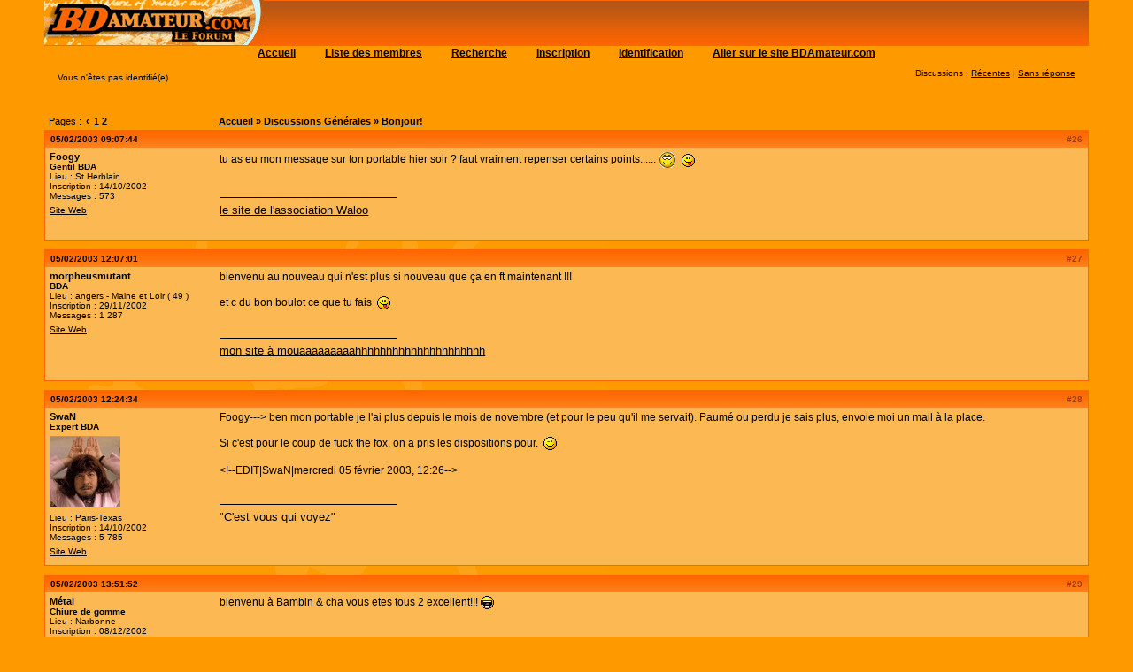

--- FILE ---
content_type: text/html; charset=utf-8
request_url: https://www.bdamateur.com/forum2/viewtopic.php?pid=6916
body_size: 5711
content:
<!DOCTYPE html PUBLIC "-//W3C//DTD XHTML 1.0 Strict//EN" "http://www.w3.org/TR/xhtml1/DTD/xhtml1-strict.dtd">
<html xmlns="http://www.w3.org/1999/xhtml" xml:lang="fr" lang="fr" dir="ltr">
<head>
<link rel="icon" type="image/png" href="/bda/img/icone.png" />
<meta http-equiv="Content-Type" content="text/html; charset=utf-8" />
<link rel="stylesheet" href="style/BDamateur/components/sceditor-2.1.2/minified/themes/default.min.css" />
<script src="style/BDamateur/lib.min.js"></script>
<title>Bonjour! (Page 2) / Discussions Générales / Le forum des BDAmateurs</title>
<link rel="stylesheet" type="text/css" href="style/BDamateur.css" />
<link rel="canonical" href="viewtopic.php?id=543&amp;p=2" title="Page 2" />
<link rel="prev" href="viewtopic.php?id=543" title="Page 1" />
<link rel="alternate" type="application/atom+xml" href="extern.php?action=feed&amp;tid=543&amp;type=atom" title="Flux Atom de la discussion" />
</head>

<body>

<div id="punviewtopic" class="pun">
<div class="top-box"></div>
<div class="punwrap">

<div id="brdheader" class="block">
	<div class="box">
		<div id="brdtitle" class="inbox">
			<span><a href="/forum2/" title="Accueil du forum des BDA"><img src="style/BDamateur/images/forum_bdamateur.gif" title="Le Forum de BDAmateur.com"/></a></span>
		</div>
		<div id="brdmenu" class="inbox">
			<ul>
				<li id="navindex" class="isactive"><a href="index.php">Accueil</a></li>
				<li id="navuserlist"><a href="userlist.php">Liste des membres</a></li>
				<li id="navsearch"><a href="search.php">Recherche</a></li>
				<li id="navregister"><a href="register.php">Inscription</a></li>
				<li id="navlogin"><a href="login.php">Identification</a></li>
				<li id="navextra1"><a href="http://www.bdamateur.com/" title="Aller sur le site des BDAmateurs">Aller sur le site BDAmateur.com</a></li>
			</ul>
		</div>
		<div id="brdwelcome" class="inbox">
			<p class="conl">Vous n'êtes pas identifié(e).</p>
			<ul class="conr">
				<li><span>Discussions&#160;: <a href="search.php?action=show_recent" title="Trouver les discussions comportant des messages récents.">Récentes</a> | <a href="search.php?action=show_unanswered" title="Trouver les discussions sans réponse.">Sans réponse</a></span></li>
			</ul>
			<div class="clearer"></div>
		</div>
	</div>
</div>



<div id="brdmain">
<div class="linkst">
	<div class="inbox crumbsplus">
		<div class="pagepost">
			<p class="pagelink conl"><span class="pages-label">Pages&#160;: </span><a rel="prev" class="item1" href="viewtopic.php?id=543">&#8249;</a> <a href="viewtopic.php?id=543">1</a> <strong>2</strong></p>
		</div>
		<ul class="crumbs">
			<li><a href="index.php">Accueil</a></li>
			<li><span>»&#160;</span><a href="viewforum.php?id=1">Discussions Générales</a></li>
			<li><span>»&#160;</span><strong><a href="viewtopic.php?id=543">Bonjour!</a></strong></li>
		</ul>
		<div class="clearer"></div>
	</div>
</div>

<div id="p6899" class="blockpost rowodd blockpost1">
	<h2><span><span class="conr">#26</span> <a href="viewtopic.php?pid=6899#p6899">05/02/2003 09:07:44</a></span></h2>
	<div class="box">
		<div class="inbox">
			<div class="postbody">
				<div class="postleft">
					<dl>
						<dt><strong><a href="profile.php?id=5">Foogy</a></strong></dt>
						<dd class="usertitle"><strong>Gentil BDA</strong></dd>
						<dd><span>Lieu&#160;: St Herblain</span></dd>
						<dd><span>Inscription&#160;: 14/10/2002</span></dd>
						<dd><span>Messages&#160;: 573</span></dd>
						<dd class="usercontacts"><span class="website"><a href="http://www.foogy.biz" rel="nofollow">Site Web</a></span></dd>
					</dl>
				</div>
				<div class="postright">
					<h3>Re&#160;: Bonjour!</h3>
					<div class="postmsg">
						<p>tu as eu mon message sur ton portable hier soir ? faut vraiment repenser certains points...... <img src="https://www.bdamateur.com/forum2/img/smilies/[dblpt]rolleyes[dblpt]" alt="" />&#160; <img src="https://www.bdamateur.com/forum2/img/smilies/tongue.png" alt="tongue" /></p>
					</div>
					<div class="postsignature postmsg"><hr /><p><a href="http://www.walooo.com" rel="nofollow">le site de l&#039;association Waloo</a></p></div>
				</div>
			</div>
		</div>
		<div class="inbox">
			<div class="postfoot clearb">
				<div class="postfootleft"><p><span>Hors ligne</span></p></div>
			</div>
		</div>
	</div>
</div>

<div id="p6911" class="blockpost roweven">
	<h2><span><span class="conr">#27</span> <a href="viewtopic.php?pid=6911#p6911">05/02/2003 12:07:01</a></span></h2>
	<div class="box">
		<div class="inbox">
			<div class="postbody">
				<div class="postleft">
					<dl>
						<dt><strong><a href="profile.php?id=93">morpheusmutant</a></strong></dt>
						<dd class="usertitle"><strong>BDA</strong></dd>
						<dd><span>Lieu&#160;: angers - Maine et Loir ( 49 )</span></dd>
						<dd><span>Inscription&#160;: 29/11/2002</span></dd>
						<dd><span>Messages&#160;: 1 287</span></dd>
						<dd class="usercontacts"><span class="website"><a href="http://" rel="nofollow">Site Web</a></span></dd>
					</dl>
				</div>
				<div class="postright">
					<h3>Re&#160;: Bonjour!</h3>
					<div class="postmsg">
						<p>bienvenu au nouveau qui n&#039;est plus si nouveau que ça en ft maintenant !!!</p><p>et c du bon boulot ce que tu fais&#160; <img src="https://www.bdamateur.com/forum2/img/smilies/tongue.png" alt="tongue" /></p>
					</div>
					<div class="postsignature postmsg"><hr /><p><a href="http://gallais.stephane.free.fr/" rel="nofollow">mon site à mouaaaaaaaaahhhhhhhhhhhhhhhhhhhhh</a></p></div>
				</div>
			</div>
		</div>
		<div class="inbox">
			<div class="postfoot clearb">
				<div class="postfootleft"><p><span>Hors ligne</span></p></div>
			</div>
		</div>
	</div>
</div>

<div id="p6916" class="blockpost rowodd">
	<h2><span><span class="conr">#28</span> <a href="viewtopic.php?pid=6916#p6916">05/02/2003 12:24:34</a></span></h2>
	<div class="box">
		<div class="inbox">
			<div class="postbody">
				<div class="postleft">
					<dl>
						<dt><strong><a href="profile.php?id=3">SwaN</a></strong></dt>
						<dd class="usertitle"><strong>Expert BDA</strong></dd>
						<dd class="postavatar"><img src="https://www.bdamateur.com/forum2/img/avatars/3.gif?m=1602596235" width="80" height="80" alt="" /></dd>
						<dd><span>Lieu&#160;: Paris-Texas</span></dd>
						<dd><span>Inscription&#160;: 14/10/2002</span></dd>
						<dd><span>Messages&#160;: 5 785</span></dd>
						<dd class="usercontacts"><span class="website"><a href="http://www.artbookswan.com" rel="nofollow">Site Web</a></span></dd>
					</dl>
				</div>
				<div class="postright">
					<h3>Re&#160;: Bonjour!</h3>
					<div class="postmsg">
						<p>Foogy---&gt; ben mon portable je l&#039;ai plus depuis le mois de novembre (et pour le peu qu&#039;il me servait). Paumé ou perdu je sais plus, envoie moi un mail à la place.</p><p>Si c&#039;est pour le coup de fuck the fox, on a pris les dispositions pour.&#160; <img src="https://www.bdamateur.com/forum2/img/smilies/wink.png" alt="wink" />&#160; &#160; &#160; &#160; &#160; &#160; &#160; &#160; &#160; &#160; </p><p></p><p>&lt;!--EDIT|SwaN|mercredi 05 février 2003, 12:26--&gt;</p>
					</div>
					<div class="postsignature postmsg"><hr /><p>&quot;C&#039;est vous qui voyez&quot;</p></div>
				</div>
			</div>
		</div>
		<div class="inbox">
			<div class="postfoot clearb">
				<div class="postfootleft"><p><span>Hors ligne</span></p></div>
			</div>
		</div>
	</div>
</div>

<div id="p6924" class="blockpost roweven">
	<h2><span><span class="conr">#29</span> <a href="viewtopic.php?pid=6924#p6924">05/02/2003 13:51:52</a></span></h2>
	<div class="box">
		<div class="inbox">
			<div class="postbody">
				<div class="postleft">
					<dl>
						<dt><strong><a href="profile.php?id=101">Métal</a></strong></dt>
						<dd class="usertitle"><strong>Chiure de gomme</strong></dd>
						<dd><span>Lieu&#160;: Narbonne</span></dd>
						<dd><span>Inscription&#160;: 08/12/2002</span></dd>
						<dd><span>Messages&#160;: 47</span></dd>
						<dd class="usercontacts"><span class="website"><a href="http://monsite.wanadoo.fr/julienmetautdrawing" rel="nofollow">Site Web</a></span></dd>
					</dl>
				</div>
				<div class="postright">
					<h3>Re&#160;: Bonjour!</h3>
					<div class="postmsg">
						<p>bienvenu à Bambin &amp; cha vous etes tous 2 excellent!!! <img src="https://www.bdamateur.com/forum2/img/smilies/[dblpt]lol[dblpt]" alt="" /></p>
					</div>
					<div class="postsignature postmsg"><hr /><p><img class="sigimage" src="http://dilhanir.free.fr/metal/bda_forum_ban.gif" alt="bda_forum_ban.gif" /><br /><a href="http://monsite.wanadoo.fr/julienmetautdrawing" rel="nofollow">Mon ancien site</a><br /><a href="http://dilhanir.free.fr/metal" rel="nofollow">Site en cours de construction</a></p></div>
				</div>
			</div>
		</div>
		<div class="inbox">
			<div class="postfoot clearb">
				<div class="postfootleft"><p><span>Hors ligne</span></p></div>
			</div>
		</div>
	</div>
</div>

<div id="p6973" class="blockpost rowodd">
	<h2><span><span class="conr">#30</span> <a href="viewtopic.php?pid=6973#p6973">05/02/2003 23:12:28</a></span></h2>
	<div class="box">
		<div class="inbox">
			<div class="postbody">
				<div class="postleft">
					<dl>
						<dt><strong><a href="profile.php?id=20">Amentet</a></strong></dt>
						<dd class="usertitle"><strong>Maitre BDA</strong></dd>
						<dd><span>Lieu&#160;: Paris</span></dd>
						<dd><span>Inscription&#160;: 22/10/2002</span></dd>
						<dd><span>Messages&#160;: 3 312</span></dd>
						<dd class="usercontacts"><span class="website"><a href="http://" rel="nofollow">Site Web</a></span></dd>
					</dl>
				</div>
				<div class="postright">
					<h3>Re&#160;: Bonjour!</h3>
					<div class="postmsg">
						<p>Ah, pour les conjugaisons, ben je suis un scientifique à la base moi...</p><p>Sinon, je préférais le 1er lien&#160; <img src="https://www.bdamateur.com/forum2/img/smilies/big_smile.png" alt="big_smile" />&#160; en plus c pas mal, la vitesse ed défilement qui augmente et puis le exte au début, en rouge sur fond noir, pas mal ça... j&#039;aime bien.<br />Et puis le message, oh, qu&#039;il m&#039;a touché ! snif... j&#039;en ai la larme à l&#039;oeil... (faudrait un smiley avec une petite larme... )&#160; <img src="https://www.bdamateur.com/forum2/img/smilies/[dblpt]rolleyes[dblpt]" alt="" /></p>
					</div>
					<div class="postsignature postmsg"><hr /><p>Peace &amp; love attitude</p></div>
				</div>
			</div>
		</div>
		<div class="inbox">
			<div class="postfoot clearb">
				<div class="postfootleft"><p><span>Hors ligne</span></p></div>
			</div>
		</div>
	</div>
</div>

<div class="postlinksb">
	<div class="inbox crumbsplus">
		<div class="pagepost">
			<p class="pagelink conl"><span class="pages-label">Pages&#160;: </span><a rel="prev" class="item1" href="viewtopic.php?id=543">&#8249;</a> <a href="viewtopic.php?id=543">1</a> <strong>2</strong></p>
		</div>
		<ul class="crumbs">
			<li><a href="index.php">Accueil</a></li>
			<li><span>»&#160;</span><a href="viewforum.php?id=1">Discussions Générales</a></li>
			<li><span>»&#160;</span><strong><a href="viewtopic.php?id=543">Bonjour!</a></strong></li>
		</ul>
		<div class="clearer"></div>
	</div>
</div>
</div>

<div id="brdfooter" class="block">
	<h2><span>Pied de page des forums</span></h2>
	<div class="box">
		<div id="brdfooternav" class="inbox">
			<div class="conl">
				<form id="qjump" method="get" action="viewforum.php">
					<div><label><span>Atteindre<br /></span>
					<select name="id" onchange="window.location=('viewforum.php?id='+this.options[this.selectedIndex].value)">
						<optgroup label="Le Forum des BDAmateurs">
							<option value="1" selected="selected">Discussions Générales</option>
							<option value="18">Critiques de SCENARIOS</option>
							<option value="2">Critiques CONSTRUCTIVES (planches bd only)</option>
							<option value="11">Critiques d&#039;ILLUSTRATIONS (croquis, couvertures, etc...)</option>
							<option value="21">Parcours d&#039;un BDA</option>
							<option value="3">Cadavre Exquis, Nuit BD, Actions Spéciales, Petits Jeux, etc...</option>
							<option value="19">Dessin de la semaine</option>
						</optgroup>
						<optgroup label="Petites Annonces">
							<option value="5">Dessinateur ou Scénariste ou Coloriste</option>
							<option value="6">Mises à Jour de votre site...</option>
							<option value="7">Publications et Festivals</option>
						</optgroup>
						<optgroup label="Trucs et Astuces">
							<option value="8">Dessin</option>
							<option value="9">Scénario</option>
							<option value="22">Tutoriels des BDA</option>
							<option value="10">Informatique</option>
						</optgroup>
						<optgroup label="Divers">
							<option value="17">Boite à Idées &amp; Vie du Site</option>
							<option value="16">Critiques d&#039;Albums</option>
							<option value="4">Ze tWiLiGHt DeLIrIUm SPaciO ZoNE</option>
						</optgroup>
					</select></label>
					<input type="submit" value="Aller" accesskey="g" />
					</div>
				</form>
			</div>
			<div class="conr">
				<p id="feedlinks"><span class="atom"><a href="extern.php?action=feed&amp;tid=543&amp;type=atom">Flux Atom de la discussion</a></span></p>
				<p id="poweredby">Propulsé par <a href="http://fluxbb.org/">FluxBB</a></p>
			</div>
			<div class="clearer"></div>
		</div>
	</div>
</div>

</div>
<div class="end-box"></div>
</div>


<script>

	function applySceditor(textarea) {

		/*
    	sceditor.formats.bbcode
            .set("list", {
                html: function(element, attrs, content) {
                    var type = (attrs.defaultattr === '1' ? 'ol' : 'ul');

                    return '<' + type + '>' + content + '</' + type + '>';
                },
                breakAfter: false
            })
            .set("ul", { format: function($elm, content) { return '[list]' + content +'[/list]'; }})
            .set("ol", { format: function($elm, content) { return '[list=1]' + content +'[/list]'; }})
            .set("li", { format: function($elm, content) { return '[*]' + content; }})
            .set("*", { excludeClosing: true, isInline: false });

    	sceditor.command
            .set("bulletlist", { txtExec: ["[list]\n[*]", "\n[/list]"] })
            .set("orderedlist", { txtExec: ["[list=1]\n[*]", "\n[/list]"] });
		*/

		sceditor.formats.bbcode.remove('size');
		sceditor.formats.bbcode.remove('font');
		sceditor.formats.bbcode.remove('hr');
		sceditor.formats.bbcode.remove('ul');
		sceditor.formats.bbcode.remove('ol');
		sceditor.formats.bbcode.remove('li');
		sceditor.create(textarea, {
			format: 'bbcode',
			icons: 'monocons',
			plugins: 'autosave,undo',
			toolbar: 'bold,italic,underline,removeformat|image,link,unlink|quote,emoticon|source',
			autoExpand: true,
			bbcodeTrim: true,
			enablePasteFiltering: true,
			autoUpdate: true,
			locale: 'fr',
			width: '100%',
			style: 'style/BDamateur/components/sceditor-2.1.2/minified/themes/content/default.min.css',
			emoticonsRoot: 'img/smilies/',
			emoticonsCompat: true,
			emoticons: {
				dropdown: { ":(": "[dblpt](",":)": "[dblpt])",":big_smile:": "[dblpt]big_smile[dblpt]",":hmm:": "[dblpt]hmm[dblpt]",":cligne:": "[dblpt]cligne[dblpt]",":p": "[dblpt]p", },more: { ":agree:": "[dblpt]agree[dblpt]",":ange:": "[dblpt]ange[dblpt]",":angry:": "[dblpt]angry[dblpt]",":ass:": "[dblpt]ass[dblpt]",":assgirl:": "[dblpt]assgirl[dblpt]",":babouille:": "[dblpt]babouille[dblpt]",":beg:": "[dblpt]beg[dblpt]",":benny:": "[dblpt]benny[dblpt]",":bisou2:": "[dblpt]bisou2[dblpt]",":bisou:": "[dblpt]bisou[dblpt]",":blabla:": "[dblpt]blabla[dblpt]",":blebleble:": "[dblpt]blebleble[dblpt]",":blink:": "[dblpt]blink[dblpt]",":blush:": "[dblpt]blush[dblpt]",":boum:": "[dblpt]boum[dblpt]",":brain:": "[dblpt]brain[dblpt]",":bye:": "[dblpt]bye[dblpt]",":cafe:": "[dblpt]cafe[dblpt]",":caisse-nekken:": "[dblpt]caisse-nekken[dblpt]",":capelo:": "[dblpt]capelo[dblpt]",":chat:": "[dblpt]chat[dblpt]",":clap:": "[dblpt]clap[dblpt]",":clin:": "[dblpt]clin[dblpt]",":closedeyes:": "[dblpt]closedeyes[dblpt]",":coke:": "[dblpt]coke[dblpt]",":cool2:": "[dblpt]cool2[dblpt]",":cool:": "[dblpt]cool[dblpt]",":crampe:": "[dblpt]crampe[dblpt]",":debile:": "[dblpt]debile[dblpt]",":denise:": "[dblpt]denise[dblpt]",":dieudo:": "[dblpt]dieudo[dblpt]",":dodo:": "[dblpt]dodo[dblpt]",":doubt:": "[dblpt]doubt[dblpt]",":ever1:": "[dblpt]ever1[dblpt]",":ever2:": "[dblpt]ever2[dblpt]",":ever3:": "[dblpt]ever3[dblpt]",":ever4:": "[dblpt]ever4[dblpt]",":ever5:": "[dblpt]ever5[dblpt]",":evil:": "[dblpt]evil[dblpt]",":excl:": "[dblpt]excl[dblpt]",":fenzy:": "[dblpt]fenzy[dblpt]",":fete:": "[dblpt]fete[dblpt]",":fou:": "[dblpt]fou[dblpt]",":freak:": "[dblpt]freak[dblpt]",":frites:": "[dblpt]frites[dblpt]",":fuck-you:": "[dblpt]fuck-you[dblpt]",":glare:": "[dblpt]glare[dblpt]",":good:": "[dblpt]good[dblpt]",":guns:": "[dblpt]guns[dblpt]",":hamster:": "[dblpt]hamster[dblpt]",":happy:": "[dblpt]happy[dblpt]",":hein:": "[dblpt]hein[dblpt]",":help:": "[dblpt]help[dblpt]",":holala:": "[dblpt]holala[dblpt]",":huh:": "[dblpt]huh[dblpt]",":insulte:": "[dblpt]insulte[dblpt]",":joint:": "[dblpt]joint[dblpt]",":laugh:": "[dblpt]laugh[dblpt]",":leche-bottes:": "[dblpt]leche-bottes[dblpt]",":leche_cul:": "[dblpt]leche_cul[dblpt]",":loches:": "[dblpt]loches[dblpt]",":lol:": "[dblpt]lol[dblpt]",":loser:": "[dblpt]loser[dblpt]",":loupe:": "[dblpt]loupe[dblpt]",":love:": "[dblpt]love[dblpt]",":mad:": "[dblpt]mad[dblpt]",":manif:": "[dblpt]manif[dblpt]",":manu1:": "[dblpt]manu1[dblpt]",":master:": "[dblpt]master[dblpt]",":masturbe:": "[dblpt]masturbe[dblpt]",":mefiant:": "[dblpt]mefiant[dblpt]",":mellow:": "[dblpt]mellow[dblpt]",":metal:": "[dblpt]metal[dblpt]",":moustache:": "[dblpt]moustache[dblpt]",":nana:": "[dblpt]nana[dblpt]",":naughty:": "[dblpt]naughty[dblpt]",":nekken:": "[dblpt]nekken[dblpt]",":ninja:": "[dblpt]ninja[dblpt]",":ohmy:": "[dblpt]ohmy[dblpt]",":ola:": "[dblpt]ola[dblpt]",":ouin:": "[dblpt]ouin[dblpt]",":pan:": "[dblpt]pan[dblpt]",":pandaup:": "[dblpt]pandaup[dblpt]",":pandipanda:": "[dblpt]pandipanda[dblpt]",":parlote:": "[dblpt]parlote[dblpt]",":party:": "[dblpt]party[dblpt]",":pfouhaha:": "[dblpt]pfouhaha[dblpt]",":photo:": "[dblpt]photo[dblpt]",":pilule:": "[dblpt]pilule[dblpt]",":pipe:": "[dblpt]pipe[dblpt]",":pleure:": "[dblpt]pleure[dblpt]",":police:": "[dblpt]police[dblpt]",":pouce-bas:": "[dblpt]pouce-bas[dblpt]",":pouce-haut:": "[dblpt]pouce-haut[dblpt]",":punch:": "[dblpt]punch[dblpt]",":read:": "[dblpt]read[dblpt]",":roll:": "[dblpt]roll[dblpt]",":rolleyes:": "[dblpt]rolleyes[dblpt]",":sad:": "[dblpt]sad[dblpt]",":sante-bud:": "[dblpt]sante-bud[dblpt]",":sarko:": "[dblpt]sarko[dblpt]",":shy:": "[dblpt]shy[dblpt]",":siffle:": "[dblpt]siffle[dblpt]",":sleep:": "[dblpt]sleep[dblpt]",":smile:": "[dblpt]smile[dblpt]",":smilefou:": "[dblpt]smilefou[dblpt]",":smilehappy:": "[dblpt]smilehappy[dblpt]",":smilelol:": "[dblpt]smilelol[dblpt]",":smilemonkey:": "[dblpt]smilemonkey[dblpt]",":smilesourire:": "[dblpt]smilesourire[dblpt]",":smileyaisse:": "[dblpt]smileyaisse[dblpt]",":spineyes:": "[dblpt]spineyes[dblpt]",":star:": "[dblpt]star[dblpt]",":tape:": "[dblpt]tape[dblpt]",":thanks:": "[dblpt]thanks[dblpt]",":tomate:": "[dblpt]tomate[dblpt]",":tongue:": "[dblpt]tongue[dblpt]",":unsure:": "[dblpt]unsure[dblpt]",":vin:": "[dblpt]vin[dblpt]",":vomi:": "[dblpt]vomi[dblpt]",":wacko:": "[dblpt]wacko[dblpt]",":wink:": "[dblpt]wink[dblpt]",":wow:": "[dblpt]wow[dblpt]",":wub:": "[dblpt]wub[dblpt]",":yikes:": "[dblpt]yikes[dblpt]", }
			}
		});

		var instance = sceditor.instance(textarea);
		window.onload = function() {
			instance.execCommand('source');
		};
	}

	/** 
	function ckeditor() {
		CKEDITOR.replace('req_message', {
			language: 'fr',
			height: 280,
			extraPlugins: 'bbcode,smiley',
			removeButtons: 'Anchor,Strike,Subscript,Superscript,Cut,Copy,Paste,PasteText',
			toolbarGroups: [
				{ name: 'basicstyles', groups: [ 'basicstyles', 'cleanup' ] },
				{ name: 'clipboard', groups: [ 'clipboard', 'undo' ] },
				{ name: 'editing', groups: [ 'find', 'selection', 'spellchecker', 'editing' ] },
				{ name: 'forms', groups: [ 'forms' ] },
				{ name: 'paragraph', groups: [ 'list', 'indent', 'blocks', 'align', 'bidi', 'paragraph' ] },
				{ name: 'links', groups: [ 'links' ] },
				{ name: 'insert', groups: [ 'insert' ] },
				{ name: 'styles', groups: [ 'styles' ] },
				{ name: 'colors', groups: [ 'colors' ] },
				{ name: 'tools', groups: [ 'tools' ] },
				{ name: 'document', groups: [ 'mode', 'document', 'doctools' ] },
				{ name: 'others', groups: [ 'others' ] },
				{ name: 'about', groups: [ 'about' ] }
			],
			disableObjectResizing: true,
			autoParagraph: false,
			autoUpdateElement: true,
				smiley_images: [
					'regular_smile.png', 'sad_smile.png', 'wink_smile.png', 'teeth_smile.png', 'tongue_smile.png',
					'embarrassed_smile.png', 'omg_smile.png', 'whatchutalkingabout_smile.png', 'angel_smile.png',
					'shades_smile.png', 'cry_smile.png', 'kiss.png'
				],
				smiley_descriptions: [
					'smiley', 'sad', 'wink', 'laugh', 'cheeky', 'blush', 'surprise',
					'indecision', 'angel', 'cool', 'crying', 'kiss'
				]
		});
	}
	*/

	var textarea = document.querySelectorAll('#punviewtopic [name="req_message"], #punpost [name="req_message"], #punedit [name="req_message"], #punprofile [name="signature"]');
	if (textarea.length) {
		applySceditor(textarea[0]);
	}
</script>
</body>
</html>
